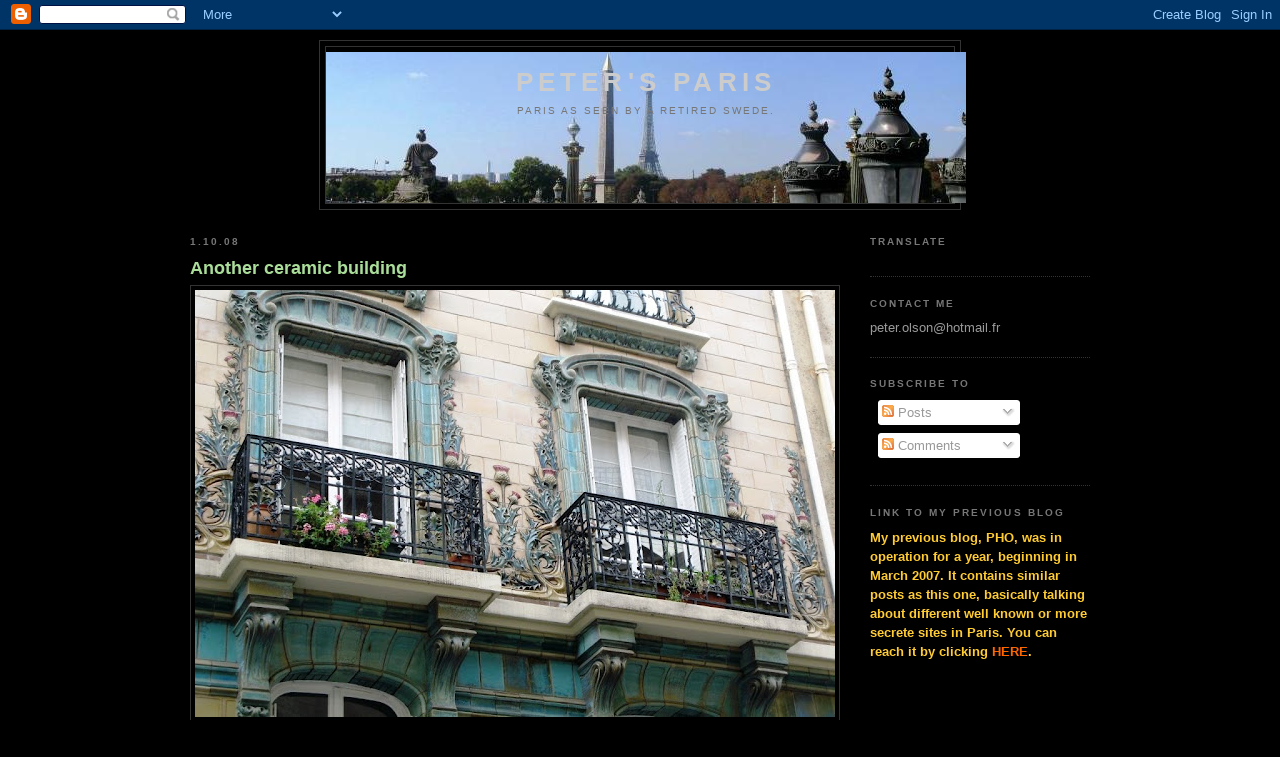

--- FILE ---
content_type: text/html; charset=utf-8
request_url: https://www.google.com/recaptcha/api2/aframe
body_size: 269
content:
<!DOCTYPE HTML><html><head><meta http-equiv="content-type" content="text/html; charset=UTF-8"></head><body><script nonce="Pnl2aAjqUEI7DRDWZs9MAQ">/** Anti-fraud and anti-abuse applications only. See google.com/recaptcha */ try{var clients={'sodar':'https://pagead2.googlesyndication.com/pagead/sodar?'};window.addEventListener("message",function(a){try{if(a.source===window.parent){var b=JSON.parse(a.data);var c=clients[b['id']];if(c){var d=document.createElement('img');d.src=c+b['params']+'&rc='+(localStorage.getItem("rc::a")?sessionStorage.getItem("rc::b"):"");window.document.body.appendChild(d);sessionStorage.setItem("rc::e",parseInt(sessionStorage.getItem("rc::e")||0)+1);localStorage.setItem("rc::h",'1768936741432');}}}catch(b){}});window.parent.postMessage("_grecaptcha_ready", "*");}catch(b){}</script></body></html>